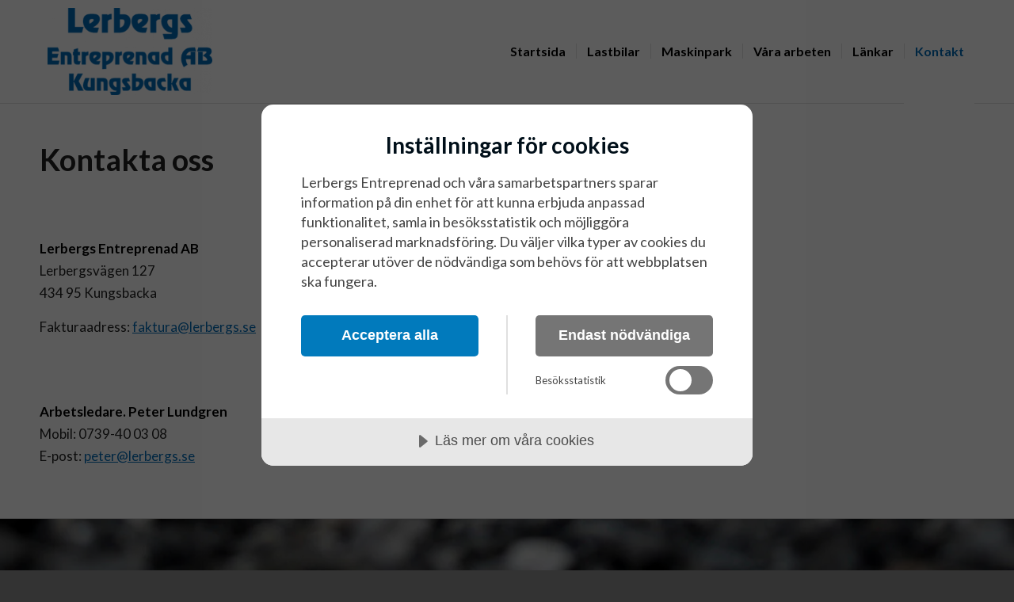

--- FILE ---
content_type: text/css
request_url: https://lerbergs.se/wp-content/plugins/spajder-analytics/style.css?ver=2.0.3
body_size: -81
content:
footer{
	position: relative;
}

a.cookie-consent-settings{
	position: absolute;
	right:2.5rem;
	bottom:1rem;
	color: white
}

--- FILE ---
content_type: text/css
request_url: https://lerbergs.se/wp-content/uploads/elementor/css/post-1561.css?ver=1768395431
body_size: 334
content:
.elementor-kit-1561{--e-global-color-primary:#000F19;--e-global-color-secondary:#000F19;--e-global-color-text:#333333;--e-global-color-accent:#61CE70;--e-global-typography-primary-font-family:"Roboto";--e-global-typography-primary-font-size:40px;--e-global-typography-primary-font-weight:600;--e-global-typography-secondary-font-family:"Roboto Slab";--e-global-typography-secondary-font-weight:400;--e-global-typography-text-font-family:"Roboto";--e-global-typography-text-font-weight:400;--e-global-typography-accent-font-family:"Roboto";--e-global-typography-accent-font-weight:500;--e-global-typography-694a4d7-font-size:40px;--e-global-typography-694a4d7-font-weight:500;--e-global-typography-d550420-font-size:32px;--e-global-typography-d550420-font-weight:500;--e-global-typography-accba3d-font-size:54px;background-color:#E7ECEF;}.elementor-kit-1561 a{color:#FFFFFF;}.elementor-kit-1561 h1{color:#000F19;}.elementor-kit-1561 h2{color:#000F19;}.elementor-kit-1561 h3{color:#00233B;}.elementor-kit-1561 h4{color:#000F19;}.elementor-section.elementor-section-boxed > .elementor-container{max-width:calc(100% - 9rem);}.e-con{--container-max-width:calc(100% - 9rem);--container-default-padding-top:0px;--container-default-padding-right:0px;--container-default-padding-bottom:0px;--container-default-padding-left:0px;}.elementor-widget:not(:last-child){--kit-widget-spacing:1.5rem;}.elementor-element{--widgets-spacing:1.5rem 1.5rem;--widgets-spacing-row:1.5rem;--widgets-spacing-column:1.5rem;}{}h1.entry-title{display:var(--page-title-display);}@media(max-width:1024px){.elementor-kit-1561{--e-global-typography-d550420-font-size:32px;}.elementor-section.elementor-section-boxed > .elementor-container{max-width:calc(100% - 5rem);}.e-con{--container-max-width:calc(100% - 5rem);}}@media(max-width:767px){.elementor-kit-1561{--e-global-typography-694a4d7-font-size:32px;--e-global-typography-d550420-font-size:26px;--e-global-typography-accba3d-font-size:36px;}.elementor-section.elementor-section-boxed > .elementor-container{max-width:calc(100% - 2rem);}.e-con{--container-max-width:calc(100% - 2rem);}}

--- FILE ---
content_type: text/css
request_url: https://lerbergs.se/wp-content/themes/enfold-child/style.css?ver=4.7.2
body_size: 974
content:
/*
Theme Name: Enfold Vikab
Theme URI:	http://kriese.at/
Description:	Child theme for the Enfold Theme
Author: Vikab
Author URI: http://www.vikab.com
Template:	enfold
Version:	1.0.0
*/

/* ------------------ HEADER & LOGO -------------------------------------------------------------------------------- */

.logo img {padding: 0; width: auto; height: auto;}

/* Vid transparent header */
/*#top .av_header_transparency #header_main {background:rgba(256,256,256,0.80);}*/

.logo img {
    padding: 10px;
}


/* ------------------ MENY ----------------------------------------------------------------------------------------- */

.avia-menu-text {font-weight: 700 !important;}

.header_color .main_menu ul:first-child > li.current-menu-item > a,
.header_color .main_menu ul:first-child > li.current_page_item > a,
.header_color .main_menu ul:first-child > li.active-parent-item > a,

/* ------------------ HEADER EXTRA ELEMENTS ------------------------------------------------------------------------ */

.phone-info span { font-size: 16px;font-weight: normal !important;}

/* ------------------ INNEHÅLL ------------------------------------------------------------------------------------- */

h1, h2, h3, h4 { letter-spacing: 0px !important;}

.avia-icon-list .iconlist_icon {
    height: 30px!important;
    width: 30px!important;
    font-size: 16px!important;
    line-height: 30px!important;
    margin-right: 20px!important;
    margin-left: 0px!important;
}

.avia-icon-list .av-iconlist-empty .iconlist_title {margin-top: 0px!important;}
.avia-icon-list li {padding: 0px!important;}
.avia-icon-list .iconlist-timeline { left: 15px!important;}

a {
    text-decoration: underline;
}

.cff-likebox {
    padding-bottom: 10px;
}

.main_color .hr-short .hr-inner-style, .main_color .hr-short .hr-inner {
    background-color: #007eff!important;
}

.avia-builder-el-0.av-minimum-height-100 .container, .avia-builder-el-0.avia-fullscreen-slider .avia-slideshow, .avia-builder-el-0.av-cell-min-height-100 > .flex_cell {
    height: 600px!important;
}

/* ------------------ COPYRIGHT ------------------------------------------------------------------------------------ */

.copyright {font-size: 12px;font-weight: 400 !important;}

#footer {
    padding: 0;
}


/* ------------------ NEDAN FÖLJER OLIKA UPPLÖSNINGAR -------------------------------------------------------------- */

/* ------------------ Storlek lg, storskärm ------------------------------------------------------------------------ */

@media only screen and ( min-width: 1200px) {
}


/* ------------------ Storlek md, mediumskärm ---------------------------------------------------------------------- */

@media only screen and ( max-width: 1200px) {	


}


/* ------------------ Storlek sm, Liggande mobil & surfplatta ------------------------------------------------------ */

@media only screen and ( max-width: 992px) {

.avia-tooltip {display: none !important; } /* Döljer bildtexter i standard galleriet*/




h4 {font-size: 18px !important;}

}

/* ------------------ Storlek xs, mobil ---------------------------------------------------------------------------- */

@media only screen and ( max-width: 767px) {

	
.logo img {
    padding: 10px;}

}


/* ------------------ BOOTSTRAP CSS -------------------------------------------------------------------------------- */

@media (max-width:767px) {
	.hidden-xs {display:none !important;}
	.visible-xs {display:block !important;}
}
@media (min-width:768px) and (max-width:991px) {
	.hidden-sm {display:none !important;}
	.visible-sm {display:block !important;}
}
@media (min-width:992px) and (max-width:1199px) {
	.hidden-md {display:none !important;}
	.visible-md {display:block !important;}
}
@media (min-width:1200px) {
	.hidden-lg {display:none !important;}
	.visible-lg {display:block !important;}
}

/* ----------------------------------------------------------------------------------------------------------------- */

--- FILE ---
content_type: text/javascript
request_url: https://lerbergs.se/wp-content/plugins/spajder-analytics/js/global.js?ver=2.0.3
body_size: 1430
content:
{

	const sendRequest = (eventName, eventCategory, eventLabel, eventValue) => {

		if (typeof gtag === "function")
			if (eventValue !== undefined)
				gtag('event', eventName, {
					'event_category': eventCategory,
					'event_label': eventLabel,
					'value': eventValue
				})
			else
				gtag('event', eventName, {
					'event_category': eventCategory,
					'event_label': eventLabel
				})
		else if (typeof ga === "function")
			ga('send', {
				hitType: 'event',
				eventCategory: eventCategory,
				eventAction: eventName,
				eventLabel: label
			})


		if (typeof fbq === "function")
			fbq('trackCustom', eventName)


		if (window.uetq != undefined)
			window.uetq.push('event', eventName, {})


	}

	const getSiteTitle = () => {
		let title = document.title.split(" | ")

		//wrong seperator?
		if (title.length == 1) {
			title = document.title.split(" - ")
		}
		return title[0]
	}

	const contactFormsTrack = () => {
		const forms = document.querySelectorAll(".site form:not([class*='cart']):not([role='search']):not([class*='wpcf7'])")
		forms.forEach(form => {
			form.addEventListener('submit', function () {
				sendRequest('kontaktformulär', 'kontaktformulär', '', '')
			})
		})

		document.addEventListener('wpcf7mailsent', function (event) {
			let label = getSiteTitle()

			if (event.detail.contactFormId !== undefined) {
				label = event.detail.contactFormId
			}

			sendRequest("kontaktformulär", "submit", label)

		}, false)

		document.addEventListener('nfFormSubmitResponse', function (event) {
			const label = getSiteTitle()

			sendRequest('konktaktformulär', 'ninja', label)
		})
	}

	const linksTracking = () => {
		document.addEventListener('click', function (e) {
			const target = e.target
			let link = undefined
			if (target.nodeName == 'A')
				link = target
			else if (target.closest('a') != undefined)
				link = target.closest('a')
			else
				return

			const href = link.href

			let event = ''
			let label = ''
			if (href.includes('tel:')) {
				event = 'telefonsamtal'
				label = href.replace('tel:', '')
			} else if (href.includes('mailto:')) {
				event = 'mail'
				label = href.replace('mailto:', '')
			}

			if (event != '') {

				e.preventDefault()
				e.stopPropagation()
				sendRequest(event, event, label)

				setTimeout(function () {
					window.location = href
				}, 300)
			}
		})
	}

	const dataLabelTracking = () => {
		document.addEventListener('click', function (e) {
			const target = e.target
			let event = ''
			if (target.getAttribute('data-label'))
				event = target.getAttribute('data-label')
			else if (target.closest('*[data-label]'))
				event = target.closest('*[data-label]').getAttribute('data-label')

			if (event != '')
				sendRequest(event)
		})
	}


	const initLinkedIn = () => {

		if (linkedin == undefined) return

		_linkedin_partner_id = linkedin
		window._linkedin_data_partner_ids = window._linkedin_data_partner_ids || []
		window._linkedin_data_partner_ids.push(_linkedin_partner_id);

		(function () {
			var s = document.getElementsByTagName("script")[0]
			var b = document.createElement("script")
			b.type = "text/javascript";
			b.async = true
			b.src = "https://snap.licdn.com/li.lms-analytics/insight.min.js"
			s.parentNode.insertBefore(b, s)
		})()
	}

	/**
	 * LinkedIn does not provide a revoking mechanism. Nuke the cookies
	 */
	const removeLinkedIn = () => {
		const cookies = [
			'AnalyticsSyncHistory',
			'UserMatchHistory',
			'bcookie',
			'lidc',
			'bscookie',
			'li_gc',
			'ln_or'
		]

		cookies.forEach(cookie => {
			if (getCookie(cookie)) {
				document.cookie = cookie + '=; Max-Age=-99999999;'
			}
		})
	}

	const grantStatistical = () => {
		if (typeof gtag === 'function')
			gtag('consent', 'update', {
				'analytics_storage': 'granted'
			})
	}

	const grantMarketing = () => {
		if (typeof gtag === 'function')
			gtag('consent', 'update', {
				'ad_storage': 'granted'
			})

		if (window.uetq != undefined)
			window.uetq.push('consent', 'update', {
				'ad_storage': 'granted'
			})


		if (typeof fbq === "function")
			fbq('consent', 'grant')

	}

	const revokeStatistical = () => {
		if (typeof gtag === 'function')
			gtag('consent', 'update', {
				'analytics_storage': 'denied'
			})

		removeLinkedIn()
	}

	const revokeMarketing = () => {
		if (typeof gtag === 'function')
			gtag('consent', 'update', {
				'ad_storage': 'denied'
			})

		if (window.uetq != undefined)
			window.uetq.push('consent', 'update', {
				'ad_storage': 'denied'
			})


		if (typeof fbq === "function")
			fbq('consent', 'revoke')

		removeLinkedIn()

	}

	document.addEventListener('DOMContentLoaded', () => {

		dataLabelTracking()
		linksTracking()
		contactFormsTrack()

		if (cookieTractor.consentGivenFor('statistical'))
			grantStatistical()

		if (cookieTractor.consentGivenFor('marketing'))
			grantMarketing()

	})

	document.addEventListener('CookieConsentGiven', () => {
		const statistical = cookieTractor.consentGivenFor('statistical')
		const marketing = cookieTractor.consentGivenFor('marketing')
		if (statistical)
			grantStatistical()

		if (marketing)
			grantMarketing()

		if (marketing && statistical)
			initLinkedIn()
		else
			removeLinkedIn()

	})

	document.addEventListener('CookieConsentRevoked', () => {
		if (!cookieTractor.consentGivenFor('statistical'))
			revokeStatistical()

		if (!cookieTractor.consentGivenFor('marketing'))
			revokeMarketing()
	})


	const getCookie = (name) => {
		var match = document.cookie.match(new RegExp('(^| )' + name + '=([^;]+)'))
		if (match) return match[2]
		else
			return null
	}


}

